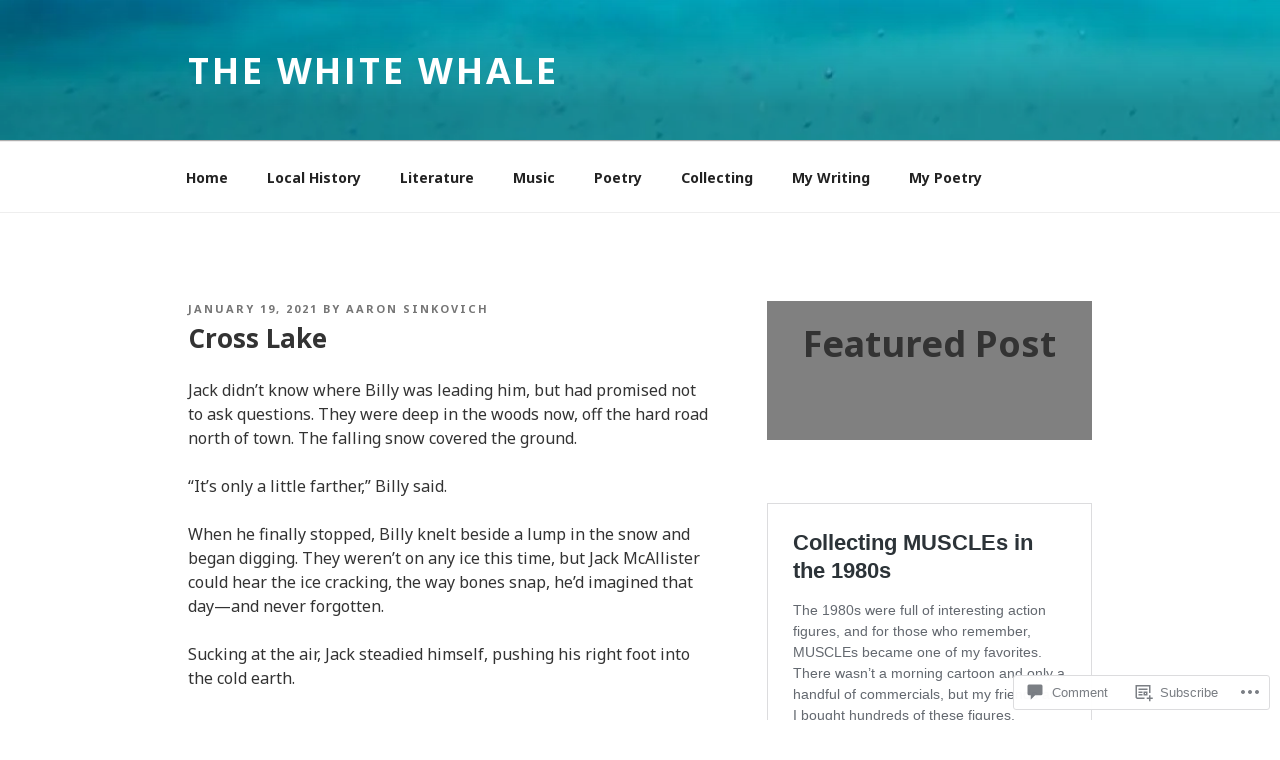

--- FILE ---
content_type: text/css;charset=utf-8
request_url: https://s0.wp.com/?custom-css=1&csblog=aC7ve&cscache=6&csrev=17
body_size: -99
content:
.hanging-indent{padding-left:2em;text-indent:-2em;margin-bottom:0}